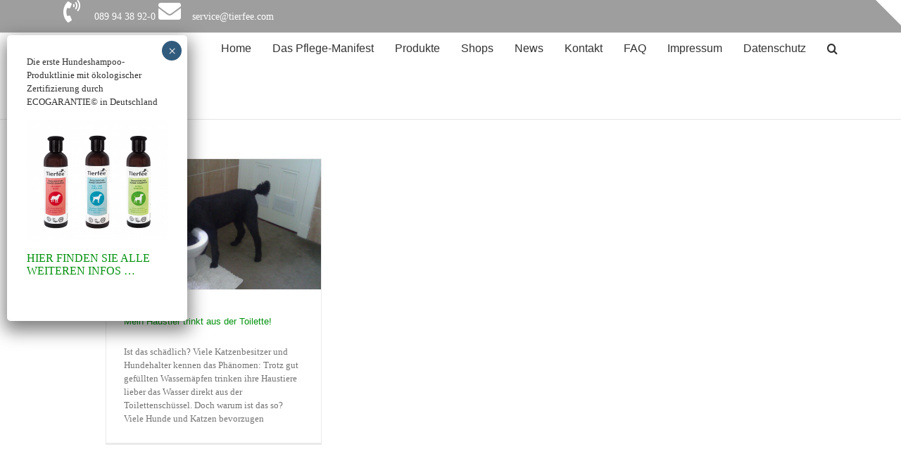

--- FILE ---
content_type: text/plain
request_url: https://www.google-analytics.com/j/collect?v=1&_v=j102&a=1683715311&t=pageview&_s=1&dl=http%3A%2F%2Ftierfee.com%2Ftag%2Ftrinken%2F&ul=en-us%40posix&dt=trinken%20%E2%80%93%20Tierfee&sr=1280x720&vp=1280x720&_u=IEBAAEABAAAAACAAI~&jid=1887549121&gjid=859511887&cid=1853296892.1768510741&tid=UA-49346742-1&_gid=2113869136.1768510741&_r=1&_slc=1&z=121384817
body_size: -284
content:
2,cG-EMQ726Z7FM